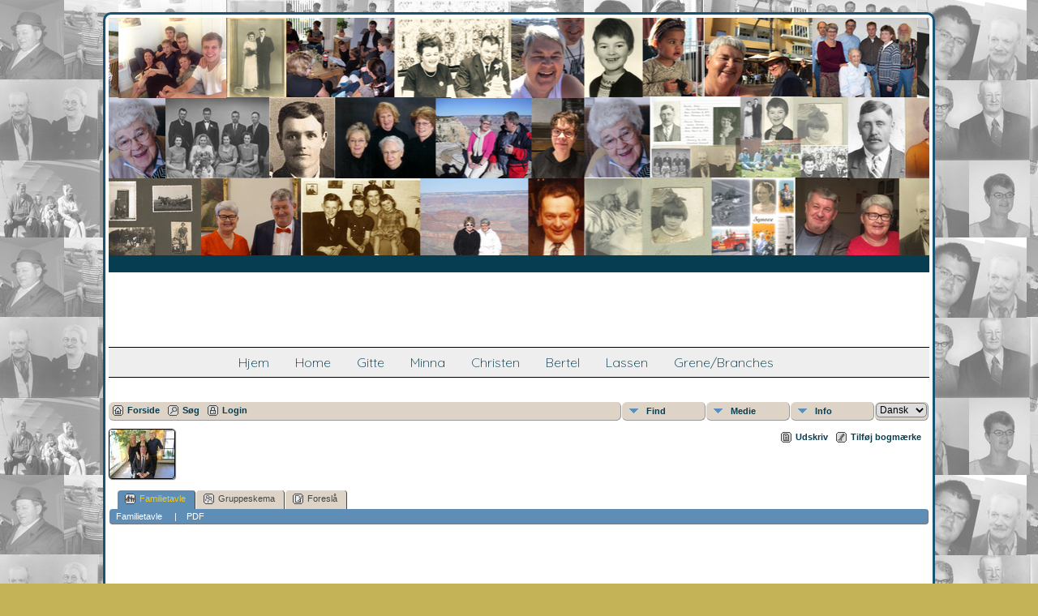

--- FILE ---
content_type: text/html;charset=UTF-8
request_url: http://gittepedersen.dk/familietree_2020_tng/familychart.php?familyID=F248&tree=1
body_size: 4798
content:
<!DOCTYPE html PUBLIC "-//W3C//DTD XHTML 1.0 Transitional//EN" 
"http://www.w3.org/TR/xhtml1/DTD/xhtml1-transitional.dtd">

<html xmlns="http://www.w3.org/1999/xhtml">
<head>
<title>Familie JOERGENSEN, Mads / Jacobsen, Hanne Moeller (F248)</title>
<meta name="Keywords" content="" />
<meta name="Description" content="Familie JOERGENSEN, Mads / Jacobsen, Hanne Moeller (F248)" />
<meta http-equiv="Content-type" content="text/html; charset=UTF-8" />
<meta name="robots" content="noindex,nofollow" />
<link rel="shortcut icon" href="http://gittepedersen.dk/familietree_2020_tng/favicon.ico"/>
<link href="css/genstyle.css?v=12.3" rel="stylesheet" type="text/css" />
<link href="templates/template16/css/tngtabs2.css?v=12.3" rel="stylesheet" type="text/css" />
<link href="templates/template16/css/templatestyle.css?v=12.3" rel="stylesheet" type="text/css" />
<script src="https://code.jquery.com/jquery-3.3.1.min.js" type="text/javascript" integrity="sha256-FgpCb/KJQlLNfOu91ta32o/NMZxltwRo8QtmkMRdAu8=" crossorigin="anonymous"></script>
<script src="https://code.jquery.com/ui/1.12.1/jquery-ui.min.js" type="text/javascript" integrity="sha256-VazP97ZCwtekAsvgPBSUwPFKdrwD3unUfSGVYrahUqU=" crossorigin="anonymous"></script>
<script type="text/javascript" src="js/net.js"></script>

<style type='text/css'>
.fambox, .mfambox {
	width:191px; height:56px;
	position: absolute; z-index: 5;
	background-color: #DDE;
	box-shadow: 5px 5px 5px #666;
	border-radius: 10px;
	padding: 0px; overflow:hidden;
	text-align: center;
}
.mfambox {
	background-color: #EEF;
}
.fambackground {
	width:211px;
	position: absolute; z-index: 2;
	border-radius: 12px;
}
.bare, .smallpic {
	width: 191px;
	height: 56px;
	padding: 0px;
	border-collapse: collapse;
	text-align: center;
}
.smallpic { width: 30px; }
.descender {
	position: absolute; z-index: 3;
	width: 212px;
	height: 25px;
	border-bottom: solid thin black;
	border-left: solid thin black;
	border-right: solid thin black;
}
.leftlower, .rightlower {
	position: absolute; z-index: 3;
	width: 34px;
	border-bottom: solid thin black;
}
.leftlower { border-right: solid thin black; }
.rightlower { border-left: solid thin black;}
.down {
	position: absolute; z-index: 3;
	width: 95;
	border-left: solid thin black;
}
.across, .joiner {
	position: absolute; z-index: 3;
	height: 5px;
	border-top: solid thin black;
}
.across { width: 165px;}
.joiner { width: 130px;}
.more {
	position: absolute;
}
.hiddenbox {
	position:relative;
	display:none;
	z-index:10;
    padding:5px;
    border:1px solid #666;
	background-color: #ddf;
	font-size: 10pt;
}
</style>
<script type='text/javascript'>
function toggle(elem) {
  if (document.getElementById(elem).style.display)
	document.getElementById(elem).style.display = '';
  else	document.getElementById(elem).style.display = 'block';
}
</script>

<link href="templates/template16/css/mytngstyle.css?v=12.3" rel="stylesheet" type="text/css" />
<script type="text/javascript" src="js/tngmenuhover2.js"></script>
<script type="text/javascript">
var tnglitbox;
var share = 0;
var closeimg = "img/tng_close.gif";
var smallimage_url = 'ajx_smallimage.php?';
var cmstngpath='';
var loadingmsg = 'Indlæser...';
var expand_msg = "Udvid";
var collapse_msg = "Fold sammen";
</script>
<link rel="alternate" type="application/rss+xml" title="RSS" href="tngrss.php" />
<script type="text/javascript">
  window.CookieHinweis_options  = {
  message: 'Bemærk: Denne hjemmeside bruger cookies.<br/>',
  agree: 'OK',
  learnMore: '&bull; Vis databeskyttelsespolitik',
  link: 'data_protection_policy.php',
  theme: 'hell-unten-rechts'  //other options: dark-top, dark-bottom
 };
</script>
<script type="text/javascript" src="js/cookiebanner.js"></script><!-- The Next Generation of Genealogy Sitebuilding, v.12.3 (14 Mar 2020), Written by Darrin Lythgoe, 2001-2026 -->
</head>
<body id="bodytop" class="familychart homebody">

<div id="tcontainer">
	<div id="tbackground">
		<div id="tpage">
			<div class="theader">
				<div id="tmast" class="mast">
					<h1>Familierne fra Vrensted<p id="underoverskrift">... i danmark og usa</p></h1>
				</div>
				<div id="tmenu">
					<ul>
<li><a href="https://www.gittepedersen.dk" title="Hjem">Hjem</a></li>
<li><a href="https://www.gittepedersen.dk/engelsk" title="Home">Home</a></li>
<li><a href="https://www.gittepedersen.dk/familietree_2020_tng/getperson.php?personID=I1&tree=1" title="Gitte">Gitte</a></li>
<li><a href="https://www.gittepedersen.dk/familietree_2020_tng/getperson.php?personID=I2&tree=1" title="Minna">Minna</a></li>
<li><a href="https://www.gittepedersen.dk/familietree_2020_tng/getperson.php?personID=I3&tree=1" title="Christen">Christen</a></li>
<li><a href="https://www.gittepedersen.dk/familietree_2020_tng/getperson.php?personID=I111&tree=1" title="Bertel">Bertel</a></li>
<li><a href="https://www.gittepedersen.dk/familietree_2020_tng/getperson.php?personID=I60&tree=1" title="Lassen">Lassen</a></li>
<li><a href="https://www.gittepedersen.dk/familietree_2020_tng/browsebranches.php" title="Grene/Branches">Grene/Branches</a></li>
<li><a href="" title=""></a></li>
					</ul>
				</div>
			</div>
			<div id="tbody">
				<div id="tmainbody">
<!-- end of topmenu.php for template 1 --><div class="menucontainer">
<div class="innercontainer">
<div class="icons">
 <a href="index.php"    title="Forside" class="tngsmallicon" id="home-smicon">Forside</a>
 <a href="searchform.php" onclick="return openSearch();"   title="Søg" class="tngsmallicon" id="search-smicon">Søg</a>
 <a href="#" onclick="return openLogin('ajx_login.php?p=');"   title="Login" class="tngsmallicon" id="log-smicon">Login</a>
&nbsp;
</div>
<ul class="tngdd  float-right" id="tngdd">
<li class="langmenu stubmenu"><br/></li>
<li><a href="#" class="menulink">Find</a>
<ul>
<li><a href="surnames.php"><span class="menu-icon" id="surnames-icon"></span> <span class="menu-label">Efternavne</span></a></li>
<li><a href="firstnames.php"><span class="menu-icon" id="firstnames-icon"></span> <span class="menu-label">Fornavne</span></a></li>
<li><a href="searchform.php"><span class="menu-icon" id="search-icon"></span> <span class="menu-label">Søg personer</span></a></li>
<li><a href="famsearchform.php"><span class="menu-icon" id="fsearch-icon"></span> <span class="menu-label">Søg familier</span></a></li>
<li><a href="searchsite.php"><span class="menu-icon" id="searchsite-icon"></span> <span class="menu-label">Søg hjemmeside</span></a></li>
<li><a href="places.php"><span class="menu-icon" id="places-icon"></span> <span class="menu-label">Steder</span></a></li>
<li><a href="anniversaries.php"><span class="menu-icon" id="dates-icon"></span> <span class="menu-label">Datoer</span></a></li>
<li><a href="calendar.php?m=01"><span class="menu-icon" id="calendar-icon"></span> <span class="menu-label">Kalender</span></a></li>
<li><a href="cemeteries.php"><span class="menu-icon" id="cemeteries-icon"></span> <span class="menu-label">Kirkegårde</span></a></li>
<li><a href="bookmarks.php"><span class="menu-icon" id="bookmarks-icon"></span> <span class="menu-label">Bogmærker</span></a></li>
</ul>
</li>
<li><a href="#" class="menulink">Medie</a>
<ul>
<li><a href="browsemedia.php?mediatypeID=photos"><span class="menu-icon" id="photos-icon"></span> <span class="menu-label">Billeder</span></a></li>
<li><a href="browsemedia.php?mediatypeID=documents"><span class="menu-icon" id="documents-icon"></span> <span class="menu-label">Dokumenter</span></a></li>
<li><a href="browsemedia.php?mediatypeID=headstones"><span class="menu-icon" id="headstones-icon"></span> <span class="menu-label">Gravsten</span></a></li>
<li><a href="browsemedia.php?mediatypeID=histories"><span class="menu-icon" id="histories-icon"></span> <span class="menu-label">Fortællinger</span></a></li>
<li><a href="browsemedia.php?mediatypeID=recordings"><span class="menu-icon" id="recordings-icon"></span> <span class="menu-label">Optagelser</span></a></li>
<li><a href="browsemedia.php?mediatypeID=videos"><span class="menu-icon" id="videos-icon"></span> <span class="menu-label">Videoer</span></a></li>
<li><a href="browsealbums.php"><span class="menu-icon" id="albums-icon"></span> <span class="menu-label">Albummer</span></a></li>
<li><a href="browsemedia.php"><span class="menu-icon" id="media-icon"></span> <span class="menu-label">Alle medier</span></a></li>
</ul>
</li>
<li><a href="#" class="menulink">Info</a>
<ul>
<li><a href="whatsnew.php"><span class="menu-icon" id="whatsnew-icon"></span> <span class="menu-label">Nyheder</span></a></li>
<li><a href="mostwanted.php"><span class="menu-icon" id="mw-icon"></span> <span class="menu-label">Mest Eftersøgte</span></a></li>
<li><a href="reports.php"><span class="menu-icon" id="reports-icon"></span> <span class="menu-label">Rapporter</span></a></li>
<li><a href="statistics.php"><span class="menu-icon" id="stats-icon"></span> <span class="menu-label">Databasestatistik</span></a></li>
<li><a href="browsetrees.php"><span class="menu-icon" id="trees-icon"></span> <span class="menu-label">Træer</span></a></li>
<li><a href="browsebranches.php"><span class="menu-icon" id="branches-icon"></span> <span class="menu-label">Grene</span></a></li>
<li><a href="browsenotes.php"><span class="menu-icon" id="notes-icon"></span> <span class="menu-label">Notater</span></a></li>
<li><a href="browsesources.php"><span class="menu-icon" id="sources-icon"></span> <span class="menu-label">Kilder</span></a></li>
<li><a href="browserepos.php"><span class="menu-icon" id="repos-icon"></span> <span class="menu-label">Arkiver</span></a></li>
<li><a href="browse_dna_tests.php"><span class="menu-icon" id="dna-icon"></span> <span class="menu-label">DNA-tests</span></a></li>
<li><a href="suggest.php?page=Familierne+fra+Vrensted%3Cp+id%3D%22underoverskrift%22%3E...+i+danmark+og+usa%3C%2Fp%3E"><span class="menu-icon" id="contact-icon"></span> <span class="menu-label">Kontakt</span></a></li>
</ul>
</li>
<li class="langmenu">
<form action="savelanguage2.php" method="get" name="tngmenu1">
<select name="newlanguage1" id="newlanguage1" style="font-size:9pt;" onchange="document.tngmenu1.submit();"><option value="1">Dansk</option>
<option value="2">English</option>
</select>
<input type="hidden" name="instance" value="1" /></form>
</li>
</ul>
</div>
</div>
<div id="searchdrop" class="slidedown" style="display:none;"><a href="#" onclick="jQuery('#searchdrop').slideUp(200);return false;" style="float:right"><img src="img/tng_close.gif" border="0" alt=""/></a><span class="subhead"><strong>Søg</strong> | <a href="searchform.php">Avanceret søgning</a> | <a href="famsearchform.php">Søg familier</a> | <a href="searchsite.php">Søg hjemmeside</a></span><br/><br/><form action="search.php" method="get">

<label for="searchfirst">Fornavn: </label><input type="text" name="myfirstname" id="searchfirst"/> &nbsp;
<label for="searchlast">Efternavn: </label><input type="text" name="mylastname" id="searchlast"/> &nbsp;
<label for="searchid">ID: </label><input type="text" class="veryshortfield" name="mypersonid" id="searchid"/> &nbsp;
<input type="hidden" name="idqualify" value="equals"/>
<input type="submit" value="Søg"/></form></div><div class="icons-rt"> <a href="#" onclick="newwindow=window.open('/familietree_2020_tng/familychart.php?familyID=F248&amp;tree=1&amp;tngprint=1','tngprint','width=850,height=600,status=no,resizable=yes,scrollbars=yes'); newwindow.focus(); return false;"  rel="nofollow" title="Udskriv" class="tngsmallicon" id="print-smicon">Udskriv</a>
 <a href="#" onclick="tnglitbox = new LITBox('ajx_addbookmark.php?p=',{width:350,height:100}); return false;"   title="Tilføj bogmærke" class="tngsmallicon" id="bmk-smicon">Tilføj bogmærke</a>
</div>
<script type="text/javascript">var tngdd=new tngdd.dd("tngdd");tngdd.init("tngdd","menuhover");</script>
<div id="mhmatches"></div>
<div style="float:left; padding-right:5px"><a href="showmedia.php?mediaID=88&amp;medialinkID=17" title="JOERGENSEN, Mads / Jacobsen, Hanne Moeller"><img src="photos/thumb_foto_malene_line_jonas_mads.JPG" border="1" alt="JOERGENSEN, Mads / Jacobsen, Hanne Moeller" width="80" height="60" class="smallimg" style="float:left;"/></a></div><h1 class="header fn" id="nameheader" style="margin-bottom:5px">Familie: JOERGENSEN, Mads / Jacobsen, Hanne Moeller (F248)</h1><span class="normal"></span>
<br clear="all" /><br />
<div id="tngmenu">
<ul id="tngnav">
<li><a id="a0" href="familychart.php?familyID=F248&amp;tree=1" class="here"><span class="tngsmallicon2" id="fam-smicon"></span>Familietavle</a></li>
<li><a id="a1" href="familygroup.php?familyID=F248&amp;tree=1"><span class="tngsmallicon2" id="rel-smicon"></span>Gruppeskema</a></li>
<li><a id="a2" href="suggest.php?enttype=F&amp;ID=F248&amp;tree=1"><span class="tngsmallicon2" id="sugg-smicon"></span>Foreslå</a></li>
</ul>
</div>
<div id="pub-innermenu" class="fieldnameback fieldname smaller rounded4">
<span class='lightlink3' id='tng_plink'>Familietavle&nbsp;</span>
 &nbsp;&nbsp; | &nbsp;&nbsp; <a href="#" class="lightlink" onclick="tnglitbox = new LITBox('rpt_pdfform.php?pdftype=fam&amp;familyID=F248&amp;tree=1',{width:350,height:350});return false;">PDF</a>
</div><br/>
<div align='left' id='outer' style='position:relative;padding-top:8px;width:100%;height:392px'>
	<div class='mfambox' style='left:116px;top:126px;'>
<table class='bare'><tbody><tr><td class='smallpic' style='padding-left:5px'><a href="showmedia.php?mediaID=17&amp;medialinkID=4" title="JOERGENSEN, Mads"><img src="photos/thumb_mads.jpg" border="0" alt="JOERGENSEN, Mads" width="37" height="52" class="smallimg"/></a></td><td><a href='getperson.php?personID=I805&amp;tree=1' title='vis person'>JOERGENSEN, Mads</a><br /><span class="smaller"><img src="img/tng_male.gif" width="11" height="11" border="0" alt="Mand" style="vertical-align: 0px;"/> (1951- )</span></td></tr></tbody></table>
</div>
<div class='across' style='left: 307px;top:154px;'></div>
<div class='more' style='left:81px;top:126px'>
		<img src='img/tng_more.gif' onclick='toggle("wife");' alt='Other spouses' title='andre partnere' />
		<div id='wife' class='rounded10 popup hiddenbox'><a href='familychart.php?familyID=F249&amp;tree=1'>Familie med CHRISTENSEN, Gitte</a><br />
</div></div>
	<div class='mfambox' style='left:636px;top:126px;'>
<table class='bare'><tbody><tr><td><a href='getperson.php?personID=I612&amp;tree=1' title='vis person'>Jacobsen, Hanne Moeller</a><br /><span class="smaller"><img src="img/tng_female.gif" width="11" height="11" border="0" alt="Kvinde" style="vertical-align: 0px;"/> (1960- )</span></td></tr></tbody></table>
</div>
<div class='across' style='left: 472px;top:154px;'></div>
<div class='down' style='left:472px;top:154px;height:25px;'></div>
<div class='fambackground' style='left:366px;top:172px;height:210px;'></div>
	<div class='mfambox' style='left:376px;top:182px;'>
<table class='bare'><tbody><tr><td class='smallpic' style='padding-left:5px'><a href="showmedia.php?mediaID=92&amp;medialinkID=19" title="JENSEN, Line Moeller"><img src="photos/thumb_Line.jpeg" border="0" alt="JENSEN, Line Moeller" width="58" height="52" class="smallimg"/></a></td><td><a href='getperson.php?personID=I806&amp;tree=1' title='vis person'>JENSEN, Line Moeller</a><br /><span class="smaller"><img src="img/tng_female.gif" width="11" height="11" border="0" alt="Kvinde" style="vertical-align: 0px;"/> (1985- )</span> <a href='familychart.php?personID=I806&amp;tree=1' title='Vis familie'><img src='img/ArrowDown.gif' class='famdownarrow' alt='' /></a></td></tr></tbody></table>
</div>
	<div class='mfambox' style='left:376px;top:249px;'>
<table class='bare'><tbody><tr><td class='smallpic' style='padding-left:5px'><a href="showmedia.php?mediaID=98&amp;medialinkID=28" title="JENSEN, Jonas Moeller"><img src="photos/thumb_jonas.jpg" border="0" alt="JENSEN, Jonas Moeller" width="37" height="52" class="smallimg"/></a></td><td><a href='getperson.php?personID=I807&amp;tree=1' title='vis person'>JENSEN, Jonas Moeller</a><br /><span class="smaller"><img src="img/tng_male.gif" width="11" height="11" border="0" alt="Mand" style="vertical-align: 0px;"/> (1986- )</span> <a href='familychart.php?personID=I807&amp;tree=1' title='Vis familie'><img src='img/ArrowDown.gif' class='famdownarrow' alt='' /></a></td></tr></tbody></table>
</div>
	<div class='mfambox' style='left:376px;top:316px;'>
<table class='bare'><tbody><tr><td class='smallpic' style='padding-left:5px'><a href="showmedia.php?mediaID=118&amp;medialinkID=36" title="JENSEN, Malene Moeller"><img src="photos/thumb_malene.jpeg" border="0" alt="JENSEN, Malene Moeller" width="39" height="52" class="smallimg"/></a></td><td><a href='getperson.php?personID=I808&amp;tree=1' title='vis person'>JENSEN, Malene Moeller</a><br /><span class="smaller"><img src="img/tng_female.gif" width="11" height="11" border="0" alt="Kvinde" style="vertical-align: 0px;"/> (1992- )</span></td></tr></tbody></table>
</div>

</div>

				</div>
			</div>
			<hr size="1" />
<p class="smaller center">Hjemmesiden drives af <a href="https://tngsitebuilding.com" class="footer" target="_blank" title="Learn more about TNG">The Next Generation of Genealogy Sitebuilding</a> v. 12.3,  forfattet af Darrin Lythgoe  &copy; 2001-2026.</p>
<p class="smaller center">Opdateres af <a href="suggest.php?" class="footer" title="Kontakt">Gitte Pedersen</a>.</p>
			<br />
		</div>
	</div>
</div>
<!-- end of footer.php for template 1 --><script type="text/javascript" src="js/litbox.js"></script>
</body>
</html>


--- FILE ---
content_type: text/css
request_url: http://gittepedersen.dk/familietree_2020_tng/templates/template16/css/mytngstyle.css?v=12.3
body_size: 768
content:
/*your custom style goes in this file*/
/*if you're overriding style blocks from genstyle.css, you only need to include the attributes you're overriding, not the whole block*/

body{background-color:#c4b357;

 background-image: url("https://www.gittepedersen.dk/familietree_2020_tng/photos/header_dobbel_graa_60.jpeg") ;
    background-repeat: repeat;
    background-attachment: fixed;
    background-position:top;
}

#thomemast h1, #tmast h1 {
	font-family: 'Arial, Helvetica', bold;
	margin: 0;
}

/* COLORS USED IN THIS TEMPLATE (more in tngmobile.css) */
a:link, a:active, div.icons a, .header, .plainheader, #thomemast h1, #tmast h1, ul.tngdd a, #tsidebar h3, #thomebody h2 {
	color: #063d51;
}

#velkomst{
    color:#063d51;
    font-size:12;
    font-family:'Ariel, Helvetica'normal;
}

#underoverskrift, #thomemast h1, #tmast h1{
    color:#ffffff;
    font-size:12;
    font-family:'Ariel, Helvetica'normal;
    font-style:italic;
}

#thomemast, #tmast{background-color:#063d51;

}

#thomemast, #tmast{ 
    background-image: url("https://www.gittepedersen.dk/familietree_2020_tng/photos/header_dobbel_1.jpeg") ;
    background-repeat: no-repeat;
    background-position:top;
   
}

#thomemast h1 {
	font-size: 69pt;
}

#tmast h1 {
	font-size: 69pt;
	
	
}



h1 {visibility:hidden;
    
}

#tpage {
	width: 80%;
	display: block;
	margin-left: auto;
	margin-right: auto;
	background-color: white;
	padding: 4px;
	border-radius: 10px;
	border-style:solid;
	border-width:3px;
	border-color: #1a5276;
	margin-top: 15px;
}


 /* unvisited link */
a.ex1:link {
  color: #063d51;
}

/* visited link */
a.ex1:visited {
  color: green;
}

/* mouse over link */
a.ex1:hover {
  color: red;
}

/* selected link */
a.ex1:active {
  color: yellow;
} 